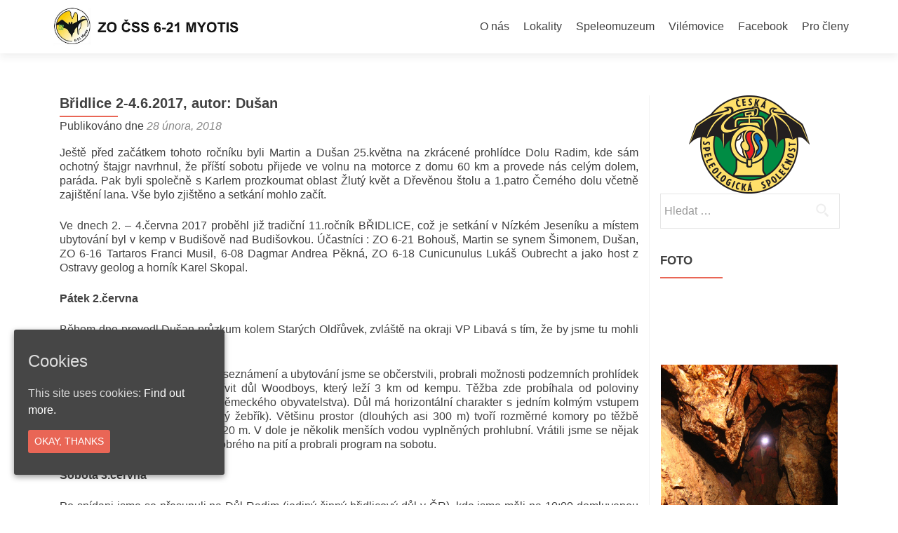

--- FILE ---
content_type: text/html; charset=UTF-8
request_url: https://myotis.cz/bridlice-2-4-6-2017-autor-dusan/
body_size: 15265
content:
<!DOCTYPE html>

<html lang="cs">

<head>

<meta charset="UTF-8">
<meta name="viewport" content="width=device-width, initial-scale=1">
<link rel="profile" href="http://gmpg.org/xfn/11">
<link rel="pingback" href="https://myotis.cz/xmlrpc.php">

<title>Břidlice 2-4.6.2017, autor: Dušan &#8211; ZO CSS 6-21 Myotis</title>
<meta name='robots' content='max-image-preview:large' />
<link rel='dns-prefetch' href='//cdnjs.cloudflare.com' />
<link rel='dns-prefetch' href='//use.fontawesome.com' />
<link rel='dns-prefetch' href='//fonts.googleapis.com' />
<link rel='dns-prefetch' href='//s.w.org' />
<link rel="alternate" type="application/rss+xml" title="ZO CSS 6-21 Myotis &raquo; RSS zdroj" href="https://myotis.cz/feed/" />
<link rel="alternate" type="application/rss+xml" title="ZO CSS 6-21 Myotis &raquo; RSS komentářů" href="https://myotis.cz/comments/feed/" />
<link rel="alternate" type="text/calendar" title="ZO CSS 6-21 Myotis &raquo; iCal zdroj" href="https://myotis.cz/events/?ical=1" />
<link rel="alternate" type="application/rss+xml" title="ZO CSS 6-21 Myotis &raquo; RSS komentářů pro Břidlice 2-4.6.2017, autor: Dušan" href="https://myotis.cz/bridlice-2-4-6-2017-autor-dusan/feed/" />
		<script type="text/javascript">
			window._wpemojiSettings = {"baseUrl":"https:\/\/s.w.org\/images\/core\/emoji\/13.0.1\/72x72\/","ext":".png","svgUrl":"https:\/\/s.w.org\/images\/core\/emoji\/13.0.1\/svg\/","svgExt":".svg","source":{"concatemoji":"https:\/\/myotis.cz\/wp-includes\/js\/wp-emoji-release.min.js?ver=5.7"}};
			!function(e,a,t){var n,r,o,i=a.createElement("canvas"),p=i.getContext&&i.getContext("2d");function s(e,t){var a=String.fromCharCode;p.clearRect(0,0,i.width,i.height),p.fillText(a.apply(this,e),0,0);e=i.toDataURL();return p.clearRect(0,0,i.width,i.height),p.fillText(a.apply(this,t),0,0),e===i.toDataURL()}function c(e){var t=a.createElement("script");t.src=e,t.defer=t.type="text/javascript",a.getElementsByTagName("head")[0].appendChild(t)}for(o=Array("flag","emoji"),t.supports={everything:!0,everythingExceptFlag:!0},r=0;r<o.length;r++)t.supports[o[r]]=function(e){if(!p||!p.fillText)return!1;switch(p.textBaseline="top",p.font="600 32px Arial",e){case"flag":return s([127987,65039,8205,9895,65039],[127987,65039,8203,9895,65039])?!1:!s([55356,56826,55356,56819],[55356,56826,8203,55356,56819])&&!s([55356,57332,56128,56423,56128,56418,56128,56421,56128,56430,56128,56423,56128,56447],[55356,57332,8203,56128,56423,8203,56128,56418,8203,56128,56421,8203,56128,56430,8203,56128,56423,8203,56128,56447]);case"emoji":return!s([55357,56424,8205,55356,57212],[55357,56424,8203,55356,57212])}return!1}(o[r]),t.supports.everything=t.supports.everything&&t.supports[o[r]],"flag"!==o[r]&&(t.supports.everythingExceptFlag=t.supports.everythingExceptFlag&&t.supports[o[r]]);t.supports.everythingExceptFlag=t.supports.everythingExceptFlag&&!t.supports.flag,t.DOMReady=!1,t.readyCallback=function(){t.DOMReady=!0},t.supports.everything||(n=function(){t.readyCallback()},a.addEventListener?(a.addEventListener("DOMContentLoaded",n,!1),e.addEventListener("load",n,!1)):(e.attachEvent("onload",n),a.attachEvent("onreadystatechange",function(){"complete"===a.readyState&&t.readyCallback()})),(n=t.source||{}).concatemoji?c(n.concatemoji):n.wpemoji&&n.twemoji&&(c(n.twemoji),c(n.wpemoji)))}(window,document,window._wpemojiSettings);
		</script>
		<style type="text/css">
img.wp-smiley,
img.emoji {
	display: inline !important;
	border: none !important;
	box-shadow: none !important;
	height: 1em !important;
	width: 1em !important;
	margin: 0 .07em !important;
	vertical-align: -0.1em !important;
	background: none !important;
	padding: 0 !important;
}
</style>
	<link rel='stylesheet' id='tribe-common-skeleton-style-css'  href='https://myotis.cz/wp-content/plugins/the-events-calendar/common/src/resources/css/common-skeleton.min.css?ver=4.13.2' type='text/css' media='all' />
<link rel='stylesheet' id='tribe-tooltip-css'  href='https://myotis.cz/wp-content/plugins/the-events-calendar/common/src/resources/css/tooltip.min.css?ver=4.13.2' type='text/css' media='all' />
<link rel='stylesheet' id='wp-block-library-css'  href='https://myotis.cz/wp-includes/css/dist/block-library/style.min.css?ver=5.7' type='text/css' media='all' />
<link rel='stylesheet' id='font-awesome-5-css'  href='https://myotis.cz/wp-content/plugins/themeisle-companion/obfx_modules/gutenberg-blocks/assets/fontawesome/css/all.min.css?ver=2.10.4' type='text/css' media='all' />
<link rel='stylesheet' id='font-awesome-4-shims-css'  href='https://myotis.cz/wp-content/plugins/themeisle-companion/obfx_modules/gutenberg-blocks/assets/fontawesome/css/v4-shims.min.css?ver=2.10.4' type='text/css' media='all' />
<link rel='stylesheet' id='af-fontawesome-css'  href='https://myotis.cz/wp-content/plugins/asgaros-forum/libs/fontawesome/css/all.min.css?ver=1.15.11' type='text/css' media='all' />
<link rel='stylesheet' id='af-fontawesome-compat-v4-css'  href='https://myotis.cz/wp-content/plugins/asgaros-forum/libs/fontawesome/css/v4-shims.min.css?ver=1.15.11' type='text/css' media='all' />
<link rel='stylesheet' id='af-widgets-css'  href='https://myotis.cz/wp-content/plugins/asgaros-forum/skin/widgets.css?ver=1.15.11' type='text/css' media='all' />
<link rel='stylesheet' id='a3-pvc-style-css'  href='https://myotis.cz/wp-content/plugins/page-views-count/assets/css/style.min.css?ver=2.4.8' type='text/css' media='all' />
<link rel='stylesheet' id='theme-my-login-css'  href='https://myotis.cz/wp-content/plugins/theme-my-login/assets/styles/theme-my-login.min.css?ver=7.1.3' type='text/css' media='all' />
<link rel='stylesheet' id='cookie-consent-style-css'  href='https://myotis.cz/wp-content/plugins/uk-cookie-consent/assets/css/style.css?ver=5.7' type='text/css' media='all' />
<link rel='stylesheet' id='zerif_font_all-css'  href='//fonts.googleapis.com/css?family=Open+Sans%3A300%2C300italic%2C400%2C400italic%2C600%2C600italic%2C700%2C700italic%2C800%2C800italic&#038;subset=latin&#038;ver=5.7' type='text/css' media='all' />
<link rel='stylesheet' id='zerif_bootstrap_style-css'  href='https://myotis.cz/wp-content/themes/zerif-lite/css/bootstrap.css?ver=5.7' type='text/css' media='all' />
<link rel='stylesheet' id='zerif_fontawesome-css'  href='https://myotis.cz/wp-content/themes/zerif-lite/css/font-awesome.min.css?ver=v1' type='text/css' media='all' />
<link rel='stylesheet' id='zerif_style-css'  href='https://myotis.cz/wp-content/themes/zerif-lite/style.css?ver=1.8.5.49' type='text/css' media='all' />
<style id='zerif_style-inline-css' type='text/css'>
body.home.page:not(.page-template-template-frontpage) {
			background-image: none !important;
		}

		.page-template-builder-fullwidth {
			overflow: hidden;
		}
		@media (min-width: 768px) {
			.page-template-builder-fullwidth-std .header > .elementor {
				padding-top: 76px;
			}
		}

</style>
<link rel='stylesheet' id='zerif_responsive_style-css'  href='https://myotis.cz/wp-content/themes/zerif-lite/css/responsive.css?ver=1.8.5.49' type='text/css' media='all' />
<!--[if lt IE 9]>
<link rel='stylesheet' id='zerif_ie_style-css'  href='https://myotis.cz/wp-content/themes/zerif-lite/css/ie.css?ver=1.8.5.49' type='text/css' media='all' />
<![endif]-->
<link rel='stylesheet' id='a3pvc-css'  href='//myotis.cz/wp-content/uploads/sass/pvc.min.css?ver=1584906975' type='text/css' media='all' />
<link rel='stylesheet' id='nextgen_widgets_style-css'  href='https://myotis.cz/wp-content/plugins/nextgen-gallery/products/photocrati_nextgen/modules/widget/static/widgets.css?ver=3.9.3' type='text/css' media='all' />
<link rel='stylesheet' id='nextgen_basic_thumbnails_style-css'  href='https://myotis.cz/wp-content/plugins/nextgen-gallery/products/photocrati_nextgen/modules/nextgen_basic_gallery/static/thumbnails/nextgen_basic_thumbnails.css?ver=3.9.3' type='text/css' media='all' />
<link rel='stylesheet' id='ngg_basic_slideshow_style-css'  href='https://myotis.cz/wp-content/plugins/nextgen-gallery/products/photocrati_nextgen/modules/nextgen_basic_gallery/static/slideshow/ngg_basic_slideshow.css?ver=3.9.3' type='text/css' media='all' />
<link rel='stylesheet' id='ngg_slick_slideshow_style-css'  href='https://myotis.cz/wp-content/plugins/nextgen-gallery/products/photocrati_nextgen/modules/nextgen_basic_gallery/static/slideshow/slick/slick.css?ver=3.9.3' type='text/css' media='all' />
<link rel='stylesheet' id='ngg_slick_slideshow_theme-css'  href='https://myotis.cz/wp-content/plugins/nextgen-gallery/products/photocrati_nextgen/modules/nextgen_basic_gallery/static/slideshow/slick/slick-theme.css?ver=3.9.3' type='text/css' media='all' />
<link rel='stylesheet' id='ngg_trigger_buttons-css'  href='https://myotis.cz/wp-content/plugins/nextgen-gallery/products/photocrati_nextgen/modules/nextgen_gallery_display/static/trigger_buttons.css?ver=3.9.3' type='text/css' media='all' />
<link rel='stylesheet' id='fancybox-0-css'  href='https://myotis.cz/wp-content/plugins/nextgen-gallery/products/photocrati_nextgen/modules/lightbox/static/fancybox/jquery.fancybox-1.3.4.css?ver=3.9.3' type='text/css' media='all' />
<link rel='stylesheet' id='fontawesome_v4_shim_style-css'  href='https://use.fontawesome.com/releases/v5.3.1/css/v4-shims.css?ver=5.7' type='text/css' media='all' />
<link rel='stylesheet' id='fontawesome-css'  href='https://use.fontawesome.com/releases/v5.3.1/css/all.css?ver=5.7' type='text/css' media='all' />
<link rel='stylesheet' id='nextgen_basic_slideshow_style-css'  href='https://myotis.cz/wp-content/plugins/nextgen-gallery/products/photocrati_nextgen/modules/nextgen_basic_gallery/static/slideshow/ngg_basic_slideshow.css?ver=3.9.3' type='text/css' media='all' />
<link rel='stylesheet' id='nggallery-css'  href='https://myotis.cz/wp-content/plugins/nextgen-gallery/products/photocrati_nextgen/modules/ngglegacy/css/nggallery.css?ver=3.9.3' type='text/css' media='all' />
<script type='text/javascript' src='https://myotis.cz/wp-includes/js/jquery/jquery.min.js?ver=3.5.1' id='jquery-core-js'></script>
<script type='text/javascript' src='https://myotis.cz/wp-includes/js/jquery/jquery-migrate.min.js?ver=3.3.2' id='jquery-migrate-js'></script>
<!--[if lt IE 9]>
<script type='text/javascript' src='https://myotis.cz/wp-content/themes/zerif-lite/js/html5.js?ver=5.7' id='zerif_html5-js'></script>
<![endif]-->
<script type='text/javascript' src='https://myotis.cz/wp-content/plugins/nextgen-gallery/products/photocrati_nextgen/modules/nextgen_basic_gallery/static/slideshow/slick/slick-1.8.0-modded.js?ver=3.9.3' id='ngg_slick-js'></script>
<script type='text/javascript' id='photocrati_ajax-js-extra'>
/* <![CDATA[ */
var photocrati_ajax = {"url":"https:\/\/myotis.cz\/index.php?photocrati_ajax=1","wp_home_url":"https:\/\/myotis.cz","wp_site_url":"https:\/\/myotis.cz","wp_root_url":"https:\/\/myotis.cz","wp_plugins_url":"https:\/\/myotis.cz\/wp-content\/plugins","wp_content_url":"https:\/\/myotis.cz\/wp-content","wp_includes_url":"https:\/\/myotis.cz\/wp-includes\/","ngg_param_slug":"nggallery"};
/* ]]> */
</script>
<script type='text/javascript' src='https://myotis.cz/wp-content/plugins/nextgen-gallery/products/photocrati_nextgen/modules/ajax/static/ajax.min.js?ver=3.9.3' id='photocrati_ajax-js'></script>
<script type='text/javascript' src='https://myotis.cz/wp-content/plugins/nextgen-gallery/products/photocrati_nextgen/modules/nextgen_basic_gallery/static/slideshow/ngg_basic_slideshow.js?ver=3.9.3' id='photocrati-nextgen_basic_slideshow-js'></script>
<script type='text/javascript' src='https://use.fontawesome.com/releases/v5.3.1/js/v4-shims.js?ver=5.3.1' id='fontawesome_v4_shim-js'></script>
<script type='text/javascript' defer integrity="sha384-kW+oWsYx3YpxvjtZjFXqazFpA7UP/MbiY4jvs+RWZo2+N94PFZ36T6TFkc9O3qoB" crossorigin="anonymous" data-auto-replace-svg="false" data-keep-original-source="false" data-search-pseudo-elements src='https://use.fontawesome.com/releases/v5.3.1/js/all.js?ver=5.3.1' id='fontawesome-js'></script>
<link rel="https://api.w.org/" href="https://myotis.cz/wp-json/" /><link rel="alternate" type="application/json" href="https://myotis.cz/wp-json/wp/v2/posts/366" /><link rel="EditURI" type="application/rsd+xml" title="RSD" href="https://myotis.cz/xmlrpc.php?rsd" />
<link rel="wlwmanifest" type="application/wlwmanifest+xml" href="https://myotis.cz/wp-includes/wlwmanifest.xml" /> 
<meta name="generator" content="WordPress 5.7" />
<link rel="canonical" href="https://myotis.cz/bridlice-2-4-6-2017-autor-dusan/" />
<link rel='shortlink' href='https://myotis.cz/?p=366' />
<link rel="alternate" type="application/json+oembed" href="https://myotis.cz/wp-json/oembed/1.0/embed?url=https%3A%2F%2Fmyotis.cz%2Fbridlice-2-4-6-2017-autor-dusan%2F" />
<link rel="alternate" type="text/xml+oembed" href="https://myotis.cz/wp-json/oembed/1.0/embed?url=https%3A%2F%2Fmyotis.cz%2Fbridlice-2-4-6-2017-autor-dusan%2F&#038;format=xml" />
<!-- Enter your scripts here --><style id="ctcc-css" type="text/css" media="screen">
				#catapult-cookie-bar {
					box-sizing: border-box;
					max-height: 0;
					opacity: 0;
					z-index: 99999;
					overflow: hidden;
					color: #ddd;
					position: fixed;
					left: 20px;
					bottom: 6%;
					width: 300px;
					background-color: #464646;
				}
				#catapult-cookie-bar a {
					color: #fff;
				}
				#catapult-cookie-bar .x_close span {
					background-color: ;
				}
				button#catapultCookie {
					background:;
					color: ;
					border: 0; padding: 6px 9px; border-radius: 3px;
				}
				#catapult-cookie-bar h3 {
					color: #ddd;
				}
				.has-cookie-bar #catapult-cookie-bar {
					opacity: 1;
					max-height: 999px;
					min-height: 30px;
				}</style><meta name="tec-api-version" content="v1"><meta name="tec-api-origin" content="https://myotis.cz"><link rel="https://theeventscalendar.com/" href="https://myotis.cz/wp-json/tribe/events/v1/" /><style type="text/css" id="custom-background-css">
body.custom-background { background-image: url("https://myotis.cz/wp-content/uploads/2018/02/039_4.7.2010_nad_Krasem.jpg"); background-position: left top; background-size: cover; background-repeat: no-repeat; background-attachment: fixed; }
</style>
	<link rel="icon" href="https://myotis.cz/wp-content/uploads/2018/02/cropped-znak-1-32x32.jpg" sizes="32x32" />
<link rel="icon" href="https://myotis.cz/wp-content/uploads/2018/02/cropped-znak-1-192x192.jpg" sizes="192x192" />
<link rel="apple-touch-icon" href="https://myotis.cz/wp-content/uploads/2018/02/cropped-znak-1-180x180.jpg" />
<meta name="msapplication-TileImage" content="https://myotis.cz/wp-content/uploads/2018/02/cropped-znak-1-270x270.jpg" />

</head>


	<body class="post-template-default single single-post postid-366 single-format-standard wp-custom-logo tribe-no-js group-blog" >

	

<div id="mobilebgfix">
	<div class="mobile-bg-fix-img-wrap">
		<div class="mobile-bg-fix-img"></div>
	</div>
	<div class="mobile-bg-fix-whole-site">


<header id="home" class="header" itemscope="itemscope" itemtype="http://schema.org/WPHeader">

	<div id="main-nav" class="navbar navbar-inverse bs-docs-nav" role="banner">

		<div class="container">

			
			<div class="navbar-header responsive-logo">

				<button class="navbar-toggle collapsed" type="button" data-toggle="collapse" data-target=".bs-navbar-collapse">

				<span class="sr-only">Rozbalit nabídku</span>

				<span class="icon-bar"></span>

				<span class="icon-bar"></span>

				<span class="icon-bar"></span>

				</button>

					<div class="navbar-brand" itemscope itemtype="http://schema.org/Organization">

						<a href="https://myotis.cz/" class="custom-logo-link" rel="home"><img width="997" height="225" src="https://myotis.cz/wp-content/uploads/2018/04/cropped-znak-2.jpg" class="custom-logo" alt="ZO CSS 6-21 Myotis" srcset="https://myotis.cz/wp-content/uploads/2018/04/cropped-znak-2.jpg 997w, https://myotis.cz/wp-content/uploads/2018/04/cropped-znak-2-300x68.jpg 300w, https://myotis.cz/wp-content/uploads/2018/04/cropped-znak-2-768x173.jpg 768w" sizes="(max-width: 997px) 100vw, 997px" /></a>
					</div> <!-- /.navbar-brand -->

				</div> <!-- /.navbar-header -->

			
		
		<nav class="navbar-collapse bs-navbar-collapse collapse" id="site-navigation" itemscope itemtype="http://schema.org/SiteNavigationElement">
			<a class="screen-reader-text skip-link" href="#content">Přejít k obsahu webu</a>
			<ul id="menu-hlavni" class="nav navbar-nav navbar-right responsive-nav main-nav-list"><li id="menu-item-1103" class="menu-item menu-item-type-post_type menu-item-object-page menu-item-1103"><a href="https://myotis.cz/about-2/">O nás</a></li>
<li id="menu-item-1102" class="menu-item menu-item-type-post_type menu-item-object-page menu-item-1102"><a href="https://myotis.cz/lokality/">Lokality</a></li>
<li id="menu-item-1104" class="menu-item menu-item-type-post_type menu-item-object-page menu-item-1104"><a href="https://myotis.cz/speleomuzeum/">Speleomuzeum</a></li>
<li id="menu-item-1105" class="menu-item menu-item-type-post_type menu-item-object-page menu-item-1105"><a href="https://myotis.cz/vilemovice-2/">Vilémovice</a></li>
<li id="menu-item-3099" class="menu-item menu-item-type-custom menu-item-object-custom menu-item-3099"><a href="https://www.facebook.com/%C4%8CSS-ZO-6-21-Myotis-Kelf-109627417853150">Facebook</a></li>
<li id="menu-item-1560" class="menu-item menu-item-type-post_type menu-item-object-page menu-item-1560"><a href="https://myotis.cz/procleny/">Pro členy</a></li>
</ul>		</nav>

		
		</div> <!-- /.container -->

		
	</div> <!-- /#main-nav -->
	<!-- / END TOP BAR -->

<div class="clear"></div>

</header> <!-- / END HOME SECTION  -->

<div id="content" class="site-content">

	<div class="container">
				<div class="content-left-wrap col-md-9">
						<div id="primary" class="content-area">
				<main itemscope itemtype="http://schema.org/WebPageElement" itemprop="mainContentOfPage" id="main" class="site-main">
				<article id="post-366" class="post-366 post type-post status-publish format-standard hentry category-archiv-2017">

	<header class="entry-header">

		<h1 class="entry-title">Břidlice 2-4.6.2017, autor: Dušan</h1>

		<div class="entry-meta">

			<span class="posted-on">Publikováno dne <a href="https://myotis.cz/bridlice-2-4-6-2017-autor-dusan/" rel="bookmark"><time class="entry-date published" datetime="2018-02-28T11:38:40+00:00">28 února, 2018</time></a></span><span class="byline"> by <span class="author vcard"><a class="url fn n" href="https://myotis.cz/author/kelf/">admin</a></span></span>
		</div><!-- .entry-meta -->

	</header><!-- .entry-header -->

	<div class="entry-content">

		<p align="JUSTIFY">Ještě před začátkem tohoto ročníku byli Martin a Dušan 25.května na zkrácené prohlídce Dolu Radim, kde sám ochotný štajgr navrhnul, že příští sobotu přijede ve volnu na motorce z domu 60 km a provede nás celým dolem, paráda. Pak byli společně s Karlem prozkoumat oblast Žlutý květ a Dřevěnou štolu a 1.patro Černého dolu včetně zajištění lana. Vše bylo zjištěno a setkání mohlo začít.</p>
<p align="JUSTIFY">Ve dnech 2. &#8211; 4.června 2017 proběhl již tradiční 11.ročník BŘIDLICE, což je setkání v Nízkém Jeseníku a místem ubytování byl v kemp v Budišově nad Budišovkou. Účastníci : ZO 6-21 Bohouš, Martin se synem Šimonem, Dušan, ZO 6-16 Tartaros Franci Musil, 6-08 Dagmar Andrea Pěkná, ZO 6-18 Cunicunulus Lukáš Oubrecht a jako host z Ostravy geolog a horník Karel Skopal.</p>
<p align="JUSTIFY"><strong>Pátek 2.června</strong></p>
<p align="JUSTIFY">Během dne provedl Dušan průzkum kolem Starých Oldřůvek, zvláště na okraji VP Libavá s tím, že by jsme tu mohli zajít v neděli.</p>
<p align="JUSTIFY">Sešli jsme se večer v kempu, po seznámení a ubytování jsme se občerstvili, probrali možnosti podzemních prohlídek a rozhodli se ještě večer navštívit důl Woodboys, který leží 3 km od kempu. Těžba zde probíhala od poloviny 19.století do roku 1945 (odsun německého obyvatelstva). Důl má horizontální charakter s jedním kolmým vstupem vysokým 5 metrů (hodně záživný žebřík). Většinu prostor (dlouhých asi 300 m) tvoří rozměrné komory po těžbě dosahující výšky až 10 m a šíře 20 m. V dole je několik menších vodou vyplněných prohlubní. Vrátili jsme se nějak před půlnocí, dali jsme si něco dobrého na pití a probrali program na sobotu.</p>
<p align="JUSTIFY"><strong>Sobota 3.června</strong></p>
<p align="JUSTIFY">Po snídani jsme se přesunuli na Důl Radim (jediný činný břidlicový důl v ČR), kde jsme měli na 10:00 domluvenou prohlídku se štajgrem. Těžba zde začala na počátku minulého století (Waldfrieden &#8211; břidlicový podzemní lom) a také skončila v roce 1945 odsunem Němců. V druhém období zde působilo JZD Staré Oldřůvky a mělo to jako mimosezónní činnost a to od roku 1971 až 1989. Byla vybudována nová otvírková směrná štola vedoucí souměrně s německou štolou. Důl dosáhl postupně délky až 1 100m a břidlice byla tak kvalitní, že se jí pokrývaly historické památky např. Pražský hrad, Národní divadlo, Týnský chrám, aj. Koncem roku vznikl samostatný státní podnik, který rozšířil dobývací prostor a působil do roku 1994. Poté proběhla privatizace, otevřena byla pouze jedna komora, provoz dolu se neustále zmenšoval a v roku 2001 byl zastaven. Poté byl důl zdevastován a rozkraden. V roce 2007 koupil důl podnikatel Radim Masný a v roce 2013 zde byla obnovena činnost. Ta započala přetěžením úvodní štoly velkým zářezem, ve kterém byl vybudován nový portál dolu. Hlavní chodby byly rozšířeny na nasazení bezkolejové mechanizace, strojní pily, nakladačů a přepravníků. Břidlice je v součastnosti těžena modernější dobývací metodou, vyřezáváním větších bloků kamene. Surovina se využívá k výrobě stavebního a zahradního kamene a výrobků z drcené a mleté břidlice.</p>
<p align="JUSTIFY">Štajgr nám ukázal způsob nové těžby a další možnosti rozšíření dolu a nové druhy zpracování břidlice, které se chystají přímo v komorách dolu . Viděli jsme původní německou odvodňovací chodbu, všechny české chodby a komory, větrací chodbu, která slouží jako únikový východ. Alespoň jsme si porovnali stav dolu z období rozkrádání s nynějším.</p>
<p align="JUSTIFY">Poté jsme se přesunuli k Čermenskému mlýnu do oblasti Žlutý květ. Zde nám dělal průvodce Karel, který se zůčastnil pokusné těžby ve Štole západní pruh pod společností Česká břidlice s r.o., která začala v roce 2014. Byla utracena hromada peněz a nabráni zaměstnanci. Vyskytlo se několik vážných důvodů, proč těžba skončila krachem (špatný sklon ložiska, vstupní chodba je do kopce, nekvalitní břidlice, velké množství podzemní vody atd.) a původně romantické trampské místo bylo nenávratně zničeno. Do štoly jsme ani nešli, je zde přes 2 m vody. Prošli jsme naproti štolu s komorou, která je z větší části zatopena a pak ještě průzkumnou štolu Žlutý květ o délce asi 25 m. Naproti je ještě stěnový lom s jezírkem. Na závěr jdeme do Dřevěné štoly, která má vstupní chodbu o délce 130m a na konci je obrovská komora o délce snad 100 m. Zajímavostí je, že jsou zde pozůstatky dřevěných kolejí a od toho ten název a také je tu hromada železných pozůstatků. Je zde i trochu více vody a tak jsme aspoň vyzkoušeli kvalitu broďáků.</p>
<p align="JUSTIFY">Na závěr nás čeká vrchol setkání a to třípatrový Černý důl s nádherným okolím. Dokonce jsme získali skoro celou mapu dolu a o to jsme si to lépe užili. Ještě před vstupem začal Bohouš učit na laně poprvé v životě Lukáše a Karla a opravdu to pojal jako velký učitel. Chlapi si pěkně mákli a užili si a my ostatní taky, srandy bylo dost. Nakonec se oba rozhodli, že do toho jdou. Pak už jen vymyslet uvázání lana a šup 17 m přes převis dolů na 2.patro, zvládli to všichni, akorát Martin zůstal se synem nahoře. Pak to začalo. Obrovká komora plná závalů, vysoké základky jako hradby, vyskládané chodby ke stěně, gotické chodby, je to až neskutečné ty obrovské prostory a že to vše drží!</p>
<p align="JUSTIFY">Je to opravdu až dech beroucí pocit. Na 3.patře jsme se dostali v části zvané Atlantida skoro 80 m od zavaleného spodního vchodu (vody už po prsa). I ten 1 m široký rozchod kolejí je taky nezvyklý a jeden plošinový vozík tu stále čeká. Jinak jsme poctivě prošli celý důl se všemi odbočkami a 1.patro na cestě zpět a tady je udělaný nový vchod. V podzemí jsme byli asi 4 hodiny a užili jsme si to pořádně. Všichni byli nadšeni ze své první návštěvy Černého dolu (Dušan tu už parkrát byl s Orcusem) a prvolezci měli oči navrch hlavy, ale zvládli to v pohodě. Pak už jen pohodička nahoře na haldě, v kempu u ohně, špekáčky, pivínko, vínko, dobrá nálada a pěkné zakončení dne plného zážitků ! Ani jsme si nevšimli, že tu probíhal nějaký dětský den, pouze jak jsme se vrátili po deváté večer, tak tady bylo nějaké zpívání.</p>
<p align="JUSTIFY"><strong>Neděle 4.června</strong></p>
<p align="JUSTIFY">Ráno si někteří užili i parádního koupání v rybníce nad kempem (Andrejka už podruhé a Dušan se také přidal). Včera u ohně jsme se dohodli na vycházce ze Starých Oldřůvek dále k řece Odře. Počasí je zatím slunečné, horko přes 25°C a to je v okolí Libavé nezvyklé. Sice dost fouká a taky se honí mraky. Nejdříve jdeme do Štoly v zátočině, což je monumentální dílo o délce 180 m, šířky přes 10 m a výšky až 15 m a nebýt dvou kopců uvnitř, tak by to byl obrovský tunel bez komor. Na haldě před štolou je jedno z nejkrásnějších tábořišť v celé oblasti. Halda se svažuje dolů k Odře, kde je zajištěna zdí z břidlicových kamenů délky 50 m a o výšce 5 m. Vedle zdi kousek nad řekou jsou čtyři štoly po těžbě galenitu, který se tu těžil od 19.století (stříbro, olovo). Prošli jsme postupně štolu Willibald 4 (délka 140 m a zatopená šachta do spodního patra, konec chodby je na broďáky), Willibald 3 je zasypaná, Willibald 2 o délce 10 m a nejdelší Willibald 1, kde se údajně těžilo ještě v roce 1960 (délka 250 m, dvě chodby, 3 odbočky, 8 m vysoký komín, hodně prostoupené břidlicí, poruchy, bez broďáků, taky zatopená šachta do spodního patra s původní výdřevou a nádherně nazelenalá voda). Jinak jsou ve štolách znát dost slabé žíly a tak výtěžnost tu musela být dost slabá. Za zatáčkou Ody, která tu teče skoro do pravého úhlu jsou zbytky úpravny rudy (zdi, vodní náhon, patky atd.). Jelikož se už blíží druhá odpoledne, tak končíme vycházku a vracíme se do kempu na jídlo a zhodnocení setkání. Děláme dobře, protože ve tři začíná bouřka a pořádná průtrž.</p>
<p align="JUSTIFY">Účastníci setkání prohlašovali, že se jim tady moc líbilo. Jak v podzemí, tak v lůně nádherné přírody a ubytování bylo taky velice příjemné.</p>
<p align="JUSTIFY">Za sebe bych dodal. Břidlice je pro mne pořád srdeční záležitost (poprvé v životě jsem v nepřístupném podzemí byl zrovna tady a jeskyňařit jsem začal taky na břidlici) a vždycky se rád vracím. Letos jsem navštívil poprvé Dřevěnou štolu, vlastně i to co zbylo ze Žlutého květu, hodně zajímavý byl i Důl Radim a od Karla jsem se dozvěděl hodně nových věcí přes geologii, těžbu břidlice, konečně jsem si prolezl Willibaldy až do všech konců atd. Příští setkání se uskuteční na Vysočině, které připraví Lukáš s Bohoušem. Pokud by ovšem měl někdo z Vás zájem se na „Břidlici“ mezi tím podívat, jsem samozřejmě pro, jen se stačí domluvit (např.Černý důl). A letošní prvolezci by toho mohli taky využít (že by Nitmanův důl v Zálužné ?) !</p>
<p align="JUSTIFY">Jinak letošní ročník hodnotím hodně vysoko a je to jedna z nejlepších Břidlic, které jsem zažil (v roce 2016 jsem jedinkrát z 11 setkání chyběl a tak to hodnotit nemůžu). Samozřejmě je to taky díky Vám všem, kteří jste přijeli. Bylo mi s Vámi moc dobře a zase někdy na viděnou! Případné omyly a nepřesnosti v článku omluvte, ale vše jsem napsal s dobrým úmyslem.</p>
<p align="JUSTIFY"><strong>ZDAŘ Bůh Dušan</strong></p>
<p align="JUSTIFY">
<p align="JUSTIFY">P.S. Protože ještě neumím vkládat fotky, tak tady jsou odkazy :</p>
<p align="JUSTIFY">
<p align="JUSTIFY"><a title="http://franci.rajce.idnes.cz/Jeseniky_-_cerven_2017/" href="http://franci.rajce.idnes.cz/Jeseniky_-_cerven_2017/">http://franci.rajce.idnes.cz/Jeseniky_-_cerven_2017/</a></p>
<p align="JUSTIFY"><a title="http://tulakben.rajce.idnes.cz/Jeseniky_s_Dusanem_2.-4.6.2017" href="http://tulakben.rajce.idnes.cz/Jeseniky_s_Dusanem_2.-4.6.2017">http://tulakben.rajce.idnes.cz/Jeseniky_s_Dusanem_2.-4.6.2017</a></p>
<div class="pvc_clear"></div>
<p class="pvc_stats all " data-element-id="366" style=""><i class="pvc-stats-icon medium" aria-hidden="true"><svg aria-hidden="true" focusable="false" data-prefix="far" data-icon="chart-bar" role="img" xmlns="http://www.w3.org/2000/svg" viewBox="0 0 512 512" class="svg-inline--fa fa-chart-bar fa-w-16 fa-2x"><path fill="currentColor" d="M396.8 352h22.4c6.4 0 12.8-6.4 12.8-12.8V108.8c0-6.4-6.4-12.8-12.8-12.8h-22.4c-6.4 0-12.8 6.4-12.8 12.8v230.4c0 6.4 6.4 12.8 12.8 12.8zm-192 0h22.4c6.4 0 12.8-6.4 12.8-12.8V140.8c0-6.4-6.4-12.8-12.8-12.8h-22.4c-6.4 0-12.8 6.4-12.8 12.8v198.4c0 6.4 6.4 12.8 12.8 12.8zm96 0h22.4c6.4 0 12.8-6.4 12.8-12.8V204.8c0-6.4-6.4-12.8-12.8-12.8h-22.4c-6.4 0-12.8 6.4-12.8 12.8v134.4c0 6.4 6.4 12.8 12.8 12.8zM496 400H48V80c0-8.84-7.16-16-16-16H16C7.16 64 0 71.16 0 80v336c0 17.67 14.33 32 32 32h464c8.84 0 16-7.16 16-16v-16c0-8.84-7.16-16-16-16zm-387.2-48h22.4c6.4 0 12.8-6.4 12.8-12.8v-70.4c0-6.4-6.4-12.8-12.8-12.8h-22.4c-6.4 0-12.8 6.4-12.8 12.8v70.4c0 6.4 6.4 12.8 12.8 12.8z" class=""></path></svg></i> &nbsp;1,907&nbsp;total views, &nbsp;4&nbsp;views today</p>
<div class="pvc_clear"></div>

	</div><!-- .entry-content -->

	<footer class="entry-footer">

		Tento záznam byl publikován v <a href="https://myotis.cz/category/archiv-2017/" rel="category tag">archiv 2017</a> . Uložit <a href="https://myotis.cz/bridlice-2-4-6-2017-autor-dusan/" rel="bookmark">odkaz</a> do záložek.
		
	</footer><!-- .entry-footer -->

</article><!-- #post-## -->

	<nav class="navigation post-navigation" role="navigation" aria-label="Příspěvky">
		<h2 class="screen-reader-text">Navigace pro příspěvek</h2>
		<div class="nav-links"><div class="nav-previous"><a href="https://myotis.cz/dalsi-uspesne-badani-tisovci-5-9-5-2017-autor-lubos/" rel="prev"><span class="meta-nav">&larr;</span> Další úspěšné bádání v Tisovci 5-9.5.2017, autor: Luboš</a></div><div class="nav-next"><a href="https://myotis.cz/vandr-slovenskym-krasem-jaskyniarsky-tyzden-madarskem-aggteleku-1-9-7-2017-autor-lubos/" rel="next">Vandr Slovenským krasem a jaskyniarsky týždeň v Maďarském Aggteleku 1-9.7.2017, autor: Luboš <span class="meta-nav">&rarr;</span></a></div></div>
	</nav>
<div id="comments" class="comments-area">

	
	
		<div id="respond" class="comment-respond">
		<h3 id="reply-title" class="comment-reply-title">Napsat komentář <small><a rel="nofollow" id="cancel-comment-reply-link" href="/bridlice-2-4-6-2017-autor-dusan/#respond" style="display:none;">Zrušit odpověď na komentář</a></small></h3><form action="https://myotis.cz/wp-comments-post.php" method="post" id="commentform" class="comment-form" novalidate><p class="comment-notes"><span id="email-notes">Vaše e-mailová adresa nebude zveřejněna.</span> Vyžadované informace jsou označeny <span class="required">*</span></p><p class="comment-form-comment"><label for="comment">Komentář</label> <textarea id="comment" name="comment" cols="45" rows="8" maxlength="65525" required="required"></textarea></p><p class="comment-form-author"><label for="author">Jméno <span class="required">*</span></label> <input id="author" name="author" type="text" value="" size="30" maxlength="245" required='required' /></p>
<p class="comment-form-email"><label for="email">E-mail <span class="required">*</span></label> <input id="email" name="email" type="email" value="" size="30" maxlength="100" aria-describedby="email-notes" required='required' /></p>
<p class="comment-form-url"><label for="url">Webová stránka</label> <input id="url" name="url" type="url" value="" size="30" maxlength="200" /></p>
<p class="form-submit"><input name="submit" type="submit" id="submit" class="submit" value="Odeslat komentář" /> <input type='hidden' name='comment_post_ID' value='366' id='comment_post_ID' />
<input type='hidden' name='comment_parent' id='comment_parent' value='0' />
</p><p style="display: none;"><input type="hidden" id="akismet_comment_nonce" name="akismet_comment_nonce" value="e888a7e4e3" /></p><input type="hidden" id="ak_js" name="ak_js" value="22"/><textarea name="ak_hp_textarea" cols="45" rows="8" maxlength="100" style="display: none !important;"></textarea></form>	</div><!-- #respond -->
	<p class="akismet_comment_form_privacy_notice">Tato stránka používá Akismet k omezení spamu. <a href="https://akismet.com/privacy/" target="_blank" rel="nofollow noopener">Podívejte se, jak vaše data z komentářů zpracováváme.</a>.</p>
</div><!-- #comments -->
				</main><!-- #main -->
			</div><!-- #primary -->
					</div><!-- .content-left-wrap -->
						<div class="sidebar-wrap col-md-3 content-left-wrap">
			

	<div id="secondary" class="widget-area" role="complementary">

		
		<aside id="media_image-3" class="widget widget_media_image"><a href="http://www.speleo.cz/"><img width="172" height="140" src="https://myotis.cz/wp-content/uploads/2018/04/css-logo.png" class="image wp-image-1659  attachment-full size-full" alt="" loading="lazy" style="max-width: 100%; height: auto;" /></a></aside><aside id="search-2" class="widget widget_search"><form role="search" method="get" class="search-form" action="https://myotis.cz/">
				<label>
					<span class="screen-reader-text">Vyhledávání</span>
					<input type="search" class="search-field" placeholder="Hledat &hellip;" value="" name="s" />
				</label>
				<input type="submit" class="search-submit" value="Hledat" />
			</form></aside><aside id="slideshow-3" class="widget widget_slideshow"><h2 class="widget-title">FOTO</h2><div class="ngg_slideshow widget">
    

<div class="ngg-galleryoverview ngg-slideshow"
	 id="ngg-slideshow-69b104945d3b989a3449a77be7714d01-2630245710"
     data-gallery-id="69b104945d3b989a3449a77be7714d01"
     style="max-width: 380px; max-height: 520px;">

 	<div id="ngg-image-0" class="ngg-gallery-slideshow-image" style="height:520px">

        <a href="https://myotis.cz/wp-content/gallery/a1-ales/IMG_5390.JPG"
           title=""
           data-src="https://myotis.cz/wp-content/gallery/a1-ales/IMG_5390.JPG"
           data-thumbnail="https://myotis.cz/wp-content/gallery/a1-ales/thumbs/thumbs_IMG_5390.JPG"
           data-image-id="7"
           data-title="IMG_5390"
           data-description=""
           class="ngg-fancybox" rel="69b104945d3b989a3449a77be7714d01">

            <img data-image-id='7'
                 title=""
                 alt="IMG_5390"
                 src="https://myotis.cz/wp-content/gallery/a1-ales/IMG_5390.JPG"
                 style="max-height: 500px;"/>
        </a>

        </div> 
<div id="ngg-image-1" class="ngg-gallery-slideshow-image" style="height:520px">

        <a href="https://myotis.cz/wp-content/gallery/a1-ales/IMG_5393.JPG"
           title=""
           data-src="https://myotis.cz/wp-content/gallery/a1-ales/IMG_5393.JPG"
           data-thumbnail="https://myotis.cz/wp-content/gallery/a1-ales/thumbs/thumbs_IMG_5393.JPG"
           data-image-id="8"
           data-title="IMG_5393"
           data-description=""
           class="ngg-fancybox" rel="69b104945d3b989a3449a77be7714d01">

            <img data-image-id='8'
                 title=""
                 alt="IMG_5393"
                 src="https://myotis.cz/wp-content/gallery/a1-ales/IMG_5393.JPG"
                 style="max-height: 500px;"/>
        </a>

        </div> 
<div id="ngg-image-2" class="ngg-gallery-slideshow-image" style="height:520px">

        <a href="https://myotis.cz/wp-content/gallery/a1-ales/Img_53910.jpg"
           title=""
           data-src="https://myotis.cz/wp-content/gallery/a1-ales/Img_53910.jpg"
           data-thumbnail="https://myotis.cz/wp-content/gallery/a1-ales/thumbs/thumbs_Img_53910.jpg"
           data-image-id="17"
           data-title="Img_53910"
           data-description=""
           class="ngg-fancybox" rel="69b104945d3b989a3449a77be7714d01">

            <img data-image-id='17'
                 title=""
                 alt="Img_53910"
                 src="https://myotis.cz/wp-content/gallery/a1-ales/Img_53910.jpg"
                 style="max-height: 500px;"/>
        </a>

        </div> 
<div id="ngg-image-3" class="ngg-gallery-slideshow-image" style="height:520px">

        <a href="https://myotis.cz/wp-content/gallery/agris-ales/IMG_5848.jpg"
           title=""
           data-src="https://myotis.cz/wp-content/gallery/agris-ales/IMG_5848.jpg"
           data-thumbnail="https://myotis.cz/wp-content/gallery/agris-ales/thumbs/thumbs_IMG_5848.jpg"
           data-image-id="18"
           data-title="IMG_5848"
           data-description=""
           class="ngg-fancybox" rel="69b104945d3b989a3449a77be7714d01">

            <img data-image-id='18'
                 title=""
                 alt="IMG_5848"
                 src="https://myotis.cz/wp-content/gallery/agris-ales/IMG_5848.jpg"
                 style="max-height: 500px;"/>
        </a>

        </div> 
<div id="ngg-image-4" class="ngg-gallery-slideshow-image" style="height:520px">

        <a href="https://myotis.cz/wp-content/gallery/mastnyflek-lubos/DSC06360web.jpg"
           title=""
           data-src="https://myotis.cz/wp-content/gallery/mastnyflek-lubos/DSC06360web.jpg"
           data-thumbnail="https://myotis.cz/wp-content/gallery/mastnyflek-lubos/thumbs/thumbs_DSC06360web.jpg"
           data-image-id="46"
           data-title="DSC06360web"
           data-description=""
           class="ngg-fancybox" rel="69b104945d3b989a3449a77be7714d01">

            <img data-image-id='46'
                 title=""
                 alt="DSC06360web"
                 src="https://myotis.cz/wp-content/gallery/mastnyflek-lubos/DSC06360web.jpg"
                 style="max-height: 500px;"/>
        </a>

        </div> 
<div id="ngg-image-5" class="ngg-gallery-slideshow-image" style="height:520px">

        <a href="https://myotis.cz/wp-content/gallery/propastka-ales/IMG_5783.JPG"
           title=""
           data-src="https://myotis.cz/wp-content/gallery/propastka-ales/IMG_5783.JPG"
           data-thumbnail="https://myotis.cz/wp-content/gallery/propastka-ales/thumbs/thumbs_IMG_5783.JPG"
           data-image-id="50"
           data-title="IMG_5783"
           data-description=""
           class="ngg-fancybox" rel="69b104945d3b989a3449a77be7714d01">

            <img data-image-id='50'
                 title=""
                 alt="IMG_5783"
                 src="https://myotis.cz/wp-content/gallery/propastka-ales/IMG_5783.JPG"
                 style="max-height: 500px;"/>
        </a>

        </div> 
<div id="ngg-image-6" class="ngg-gallery-slideshow-image" style="height:520px">

        <a href="https://myotis.cz/wp-content/gallery/propastka-ales/IMG_5840.JPG"
           title=""
           data-src="https://myotis.cz/wp-content/gallery/propastka-ales/IMG_5840.JPG"
           data-thumbnail="https://myotis.cz/wp-content/gallery/propastka-ales/thumbs/thumbs_IMG_5840.JPG"
           data-image-id="59"
           data-title="IMG_5840"
           data-description=""
           class="ngg-fancybox" rel="69b104945d3b989a3449a77be7714d01">

            <img data-image-id='59'
                 title=""
                 alt="IMG_5840"
                 src="https://myotis.cz/wp-content/gallery/propastka-ales/IMG_5840.JPG"
                 style="max-height: 500px;"/>
        </a>

        </div> 
<div id="ngg-image-7" class="ngg-gallery-slideshow-image" style="height:520px">

        <a href="https://myotis.cz/wp-content/gallery/propastka-ales/IMG_5841.JPG"
           title=""
           data-src="https://myotis.cz/wp-content/gallery/propastka-ales/IMG_5841.JPG"
           data-thumbnail="https://myotis.cz/wp-content/gallery/propastka-ales/thumbs/thumbs_IMG_5841.JPG"
           data-image-id="60"
           data-title="IMG_5841"
           data-description=""
           class="ngg-fancybox" rel="69b104945d3b989a3449a77be7714d01">

            <img data-image-id='60'
                 title=""
                 alt="IMG_5841"
                 src="https://myotis.cz/wp-content/gallery/propastka-ales/IMG_5841.JPG"
                 style="max-height: 500px;"/>
        </a>

        </div> 
<div id="ngg-image-8" class="ngg-gallery-slideshow-image" style="height:520px">

        <a href="https://myotis.cz/wp-content/gallery/zdar-otec/DSC04625.JPG"
           title=""
           data-src="https://myotis.cz/wp-content/gallery/zdar-otec/DSC04625.JPG"
           data-thumbnail="https://myotis.cz/wp-content/gallery/zdar-otec/thumbs/thumbs_DSC04625.JPG"
           data-image-id="70"
           data-title="DSC04625"
           data-description=""
           class="ngg-fancybox" rel="69b104945d3b989a3449a77be7714d01">

            <img data-image-id='70'
                 title=""
                 alt="DSC04625"
                 src="https://myotis.cz/wp-content/gallery/zdar-otec/DSC04625.JPG"
                 style="max-height: 500px;"/>
        </a>

        </div> 
<div id="ngg-image-9" class="ngg-gallery-slideshow-image" style="height:520px">

        <a href="https://myotis.cz/wp-content/gallery/zdar-otec/DSC04628.JPG"
           title=""
           data-src="https://myotis.cz/wp-content/gallery/zdar-otec/DSC04628.JPG"
           data-thumbnail="https://myotis.cz/wp-content/gallery/zdar-otec/thumbs/thumbs_DSC04628.JPG"
           data-image-id="71"
           data-title="DSC04628"
           data-description=""
           class="ngg-fancybox" rel="69b104945d3b989a3449a77be7714d01">

            <img data-image-id='71'
                 title=""
                 alt="DSC04628"
                 src="https://myotis.cz/wp-content/gallery/zdar-otec/DSC04628.JPG"
                 style="max-height: 500px;"/>
        </a>

        </div> 
</div>



</div>
</aside>
		
	</div><!-- #secondary -->

			</div><!-- .sidebar-wrap -->
			</div><!-- .container -->

</div><!-- .site-content -->


<footer id="footer" itemscope="itemscope" itemtype="http://schema.org/WPFooter">

	
	<div class="container">

		
		<div class="col-md-4 company-details"><div class="zerif-footer-address">Vilémovice 27,
679 06 Vilémovice</div></div><div class="col-md-4 company-details"><div class="zerif-footer-email">kelf2@seznam.cz</div></div><div class="col-md-4 copyright"><ul class="social"><li id="facebook"><a target="_blank" href="https://www.facebook.com/%C4%8CSS-ZO-6-21-Myotis-Kelf-109627417853150"><span class="sr-only">Odkaz Facebook</span> <i class="fa fa-facebook"></i></a></li></ul><!-- .social --><p id="zerif-copyright">ZO ČSS 6-21 Myotis</p><div class="zerif-copyright-box"><a class="zerif-copyright" rel="nofollow">Zerif Lite </a>vytvořeno od <a class="zerif-copyright" href="https://themeisle.com"  target="_blank" rel="nofollow">ThemeIsle</a></div></div>	</div> <!-- / END CONTAINER -->

</footer> <!-- / END FOOOTER  -->


	</div><!-- mobile-bg-fix-whole-site -->
</div><!-- .mobile-bg-fix-wrap -->


<!-- Enter your scripts here -->		<script>
		( function ( body ) {
			'use strict';
			body.className = body.className.replace( /\btribe-no-js\b/, 'tribe-js' );
		} )( document.body );
		</script>
		<script> /* <![CDATA[ */var tribe_l10n_datatables = {"aria":{"sort_ascending":"aktivujte pro vzestupn\u00e9 \u0159azen\u00ed sloupc\u016f","sort_descending":"aktivujte pro sestupn\u00e9 \u0159azen\u00ed sloupc\u016f"},"length_menu":"Zobrazit z\u00e1znamy _MENU_","empty_table":"V tabulce nejsou dostupn\u00e1 \u017e\u00e1dn\u00e1 data","info":"Zobrazeno _START_ - _END_ z celkem _TOTAL_ z\u00e1znam\u016f","info_empty":"Zobrazeno 0 - 0 z 0 z\u00e1znam\u016f","info_filtered":"(filtrov\u00e1no z _MAX_ celkov\u00e9ho po\u010dtu polo\u017eek)","zero_records":"Nebyly nalezeny \u017e\u00e1dn\u00e9 odpov\u00eddaj\u00edc\u00ed z\u00e1znamy","search":"Hledat:","all_selected_text":"V\u0161echny polo\u017eky na t\u00e9to str\u00e1nce byly vybr\u00e1ny. ","select_all_link":"Vybrat v\u0161echny str\u00e1nky","clear_selection":"Zru\u0161it v\u00fdb\u011br","pagination":{"all":"V\u0161e","next":"Dal\u0161\u00ed","previous":"P\u0159edchoz\u00ed"},"select":{"rows":{"0":"","_":": Vybr\u00e1no %d \u0159\u00e1dk\u016f","1":": Vybr\u00e1n 1 \u0159\u00e1dek"}},"datepicker":{"dayNames":["Ned\u011ble","Pond\u011bl\u00ed","\u00dater\u00fd","St\u0159eda","\u010ctvrtek","P\u00e1tek","Sobota"],"dayNamesShort":["Ne","Po","\u00dat","St","\u010ct","P\u00e1","So"],"dayNamesMin":["Ne","Po","\u00dat","St","\u010ct","P\u00e1","So"],"monthNames":["Leden","\u00danor","B\u0159ezen","Duben","Kv\u011bten","\u010cerven","\u010cervenec","Srpen","Z\u00e1\u0159\u00ed","\u0158\u00edjen","Listopad","Prosinec"],"monthNamesShort":["Leden","\u00danor","B\u0159ezen","Duben","Kv\u011bten","\u010cerven","\u010cervenec","Srpen","Z\u00e1\u0159\u00ed","\u0158\u00edjen","Listopad","Prosinec"],"monthNamesMin":["Led","\u00dano","B\u0159e","Dub","Kv\u011b","\u010cvn","\u010cvc","Srp","Z\u00e1\u0159","\u0158\u00edj","Lis","Pro"],"nextText":"Dal\u0161\u00ed","prevText":"P\u0159edchoz\u00ed","currentText":"Dnes","closeText":"Hotovo","today":"Dnes","clear":"Vymazat"}};/* ]]> */ </script><script type='text/javascript' id='theme-my-login-js-extra'>
/* <![CDATA[ */
var themeMyLogin = {"action":"","errors":[]};
/* ]]> */
</script>
<script type='text/javascript' src='https://myotis.cz/wp-content/plugins/theme-my-login/assets/scripts/theme-my-login.min.js?ver=7.1.3' id='theme-my-login-js'></script>
<script type='text/javascript' id='cookie-consent-js-extra'>
/* <![CDATA[ */
var ctcc_vars = {"expiry":"30","method":"1","version":"1"};
/* ]]> */
</script>
<script type='text/javascript' src='https://myotis.cz/wp-content/plugins/uk-cookie-consent/assets/js/uk-cookie-consent-js.js?ver=2.3.0' id='cookie-consent-js'></script>
<script type='text/javascript' src='https://myotis.cz/wp-content/themes/zerif-lite/js/bootstrap.min.js?ver=1.8.5.49' id='zerif_bootstrap_script-js'></script>
<script type='text/javascript' src='https://myotis.cz/wp-content/themes/zerif-lite/js/jquery.knob.js?ver=1.8.5.49' id='zerif_knob_nav-js'></script>
<script type='text/javascript' src='https://myotis.cz/wp-content/themes/zerif-lite/js/smoothscroll.js?ver=1.8.5.49' id='zerif_smoothscroll-js'></script>
<script type='text/javascript' src='https://myotis.cz/wp-content/themes/zerif-lite/js/scrollReveal.js?ver=1.8.5.49' id='zerif_scrollReveal_script-js'></script>
<script type='text/javascript' src='https://myotis.cz/wp-content/themes/zerif-lite/js/zerif.js?ver=1.8.5.49' id='zerif_script-js'></script>
<script type='text/javascript' src='https://myotis.cz/wp-includes/js/comment-reply.min.js?ver=5.7' id='comment-reply-js'></script>
<script type='text/javascript' id='ngg_common-js-extra'>
/* <![CDATA[ */

var galleries = {};
galleries.gallery_69b104945d3b989a3449a77be7714d01 = {"id":null,"ids":null,"source":"random_images","src":"","container_ids":[],"gallery_ids":[],"album_ids":[],"tag_ids":[],"display_type":"photocrati-nextgen_basic_slideshow","display":"","exclusions":[],"order_by":"sortorder","order_direction":"ASC","image_ids":[],"entity_ids":[],"tagcloud":false,"returns":"included","slug":"widget-slideshow-3","sortorder":[],"display_settings":{"use_lightbox_effect":true,"gallery_width":380,"gallery_height":520,"thumbnail_width":240,"thumbnail_height":160,"cycle_interval":10,"cycle_effect":"fade","effect_code":"class=\"ngg-fancybox\" rel=\"%GALLERY_NAME%\"","show_thumbnail_link":false,"thumbnail_link_text":"[Uk\u00e1zat n\u00e1hledy]","template":"","ngg_triggers_display":"never","_errors":[],"display_view":"default","autoplay":1,"pauseonhover":1,"arrows":0,"interval":3000,"transition_speed":300,"transition_style":"fade","entity_types":["image"],"show_slideshow_link":false,"use_imagebrowser_effect":false,"maximum_entity_count":10},"excluded_container_ids":[],"maximum_entity_count":10,"__defaults_set":true,"_errors":[],"ID":"69b104945d3b989a3449a77be7714d01"};
galleries.gallery_69b104945d3b989a3449a77be7714d01.wordpress_page_root = "https:\/\/myotis.cz\/bridlice-2-4-6-2017-autor-dusan\/";
var nextgen_lightbox_settings = {"static_path":"https:\/\/myotis.cz\/wp-content\/plugins\/nextgen-gallery\/products\/photocrati_nextgen\/modules\/lightbox\/static\/{placeholder}","context":"nextgen_images"};
/* ]]> */
</script>
<script type='text/javascript' src='https://myotis.cz/wp-content/plugins/nextgen-gallery/products/photocrati_nextgen/modules/nextgen_gallery_display/static/common.js?ver=3.9.3' id='ngg_common-js'></script>
<script type='text/javascript' id='ngg_common-js-after'>
            var nggLastTimeoutVal = 1000;

			var nggRetryFailedImage = function(img) {
				setTimeout(function(){
					img.src = img.src;
				}, nggLastTimeoutVal);
			
				nggLastTimeoutVal += 500;
			}
        
</script>
<script type='text/javascript' src='https://myotis.cz/wp-content/plugins/nextgen-gallery/products/photocrati_nextgen/modules/lightbox/static/lightbox_context.js?ver=3.9.3' id='ngg_lightbox_context-js'></script>
<script type='text/javascript' src='https://cdnjs.cloudflare.com/ajax/libs/jquery-browser/0.1.0/jquery.browser.min.js?ver=3.9.3' id='fancybox-0-js'></script>
<script type='text/javascript' src='https://myotis.cz/wp-content/plugins/nextgen-gallery/products/photocrati_nextgen/modules/lightbox/static/fancybox/jquery.easing-1.3.pack.js?ver=3.9.3' id='fancybox-1-js'></script>
<script type='text/javascript' src='https://myotis.cz/wp-content/plugins/nextgen-gallery/products/photocrati_nextgen/modules/lightbox/static/fancybox/jquery.fancybox-1.3.4.pack.js?ver=3.9.3' id='fancybox-2-js'></script>
<script type='text/javascript' src='https://myotis.cz/wp-content/plugins/nextgen-gallery/products/photocrati_nextgen/modules/lightbox/static/fancybox/nextgen_fancybox_init.js?ver=3.9.3' id='fancybox-3-js'></script>
<script type='text/javascript' src='https://myotis.cz/wp-includes/js/wp-embed.min.js?ver=5.7' id='wp-embed-js'></script>
<script async="async" type='text/javascript' src='https://myotis.cz/wp-content/plugins/akismet/_inc/form.js?ver=4.1.9' id='akismet-form-js'></script>
			
				<script type="text/javascript">
					jQuery(document).ready(function($){
												if(!catapultReadCookie("catAccCookies")){ // If the cookie has not been set then show the bar
							$("html").addClass("has-cookie-bar");
							$("html").addClass("cookie-bar-bottom-left-block");
							$("html").addClass("cookie-bar-block");
													}
																	});
				</script>
			
			<div id="catapult-cookie-bar" class=" rounded-corners drop-shadow"><h3>Cookies</h3><span class="ctcc-left-side">This site uses cookies:  <a class="ctcc-more-info-link" tabindex=0 target="_blank" href="https://myotis.cz/cookie-policy/">Find out more.</a></span><span class="ctcc-right-side"><button id="catapultCookie" tabindex=0 onclick="catapultAcceptCookies();">Okay, thanks</button></span></div><!-- #catapult-cookie-bar -->

</body>

</html>
